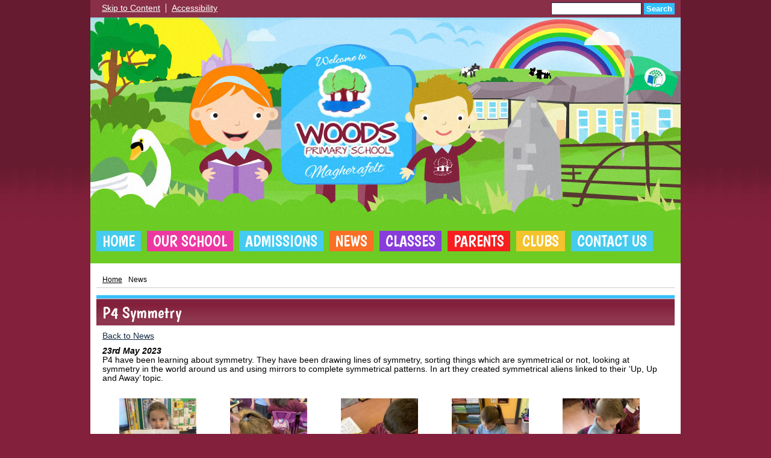

--- FILE ---
content_type: text/html; charset=UTF-8
request_url: https://www.woodsprimaryschool.com/news/p4-symmetry/
body_size: 5623
content:
<!DOCTYPE html PUBLIC "-//W3C//DTD XHTML 1.0 Transitional//EN" "http://www.w3.org/TR/xhtml1/DTD/xhtml1-transitional.dtd">
<html xmlns="http://www.w3.org/1999/xhtml" xml:lang="en" lang="en">
<head>


<title>P4 Symmetry</title>
<meta http-equiv="Content-Type" content="text/html; charset=UTF-8"/>
<meta name="Keywords" content="" />
<meta name="Description" content="P4 have been learning about symmetry. They have been drawing lines of symmetry, sorting things which are symmetrical or not, looking at symmetry in the world around us and using mirrors to complete symmetrical patterns. In art they created symmetrical aliens linked to their &amp;lsquo;Up, Up and Away&amp;rsquo; topic.&amp;nbsp;" />
<meta name="Copyright" content="&copy; 2026"/>
<meta name="distribution" content="GLOBAL"/>
<meta name="Robots" content="index, all"/>
<meta name="revisit-after" content="15 days"/>
<meta name="format-detection" content="telephone=no"/>



<meta name="twitter:card" content="summary"/>
<meta name="twitter:domain" content="www.woodsprimaryschool.com"/>
<meta name="twitter:title" content="P4 Symmetry"/>
<meta name="twitter:description" content="P4 have been learning about symmetry. They have been drawing lines of symmetry, sorting things which are symmetrical or not, looking at symmetry in the world around us and using mirrors to complete symmetrical patterns. In art they created symmetrical aliens linked to their &amp;lsquo;Up, Up and Away&amp;rsquo; topic.&amp;nbsp;"/>
<meta property="og:title" content="P4 Symmetry"/>
<meta property="og:type" content="website"/>
<meta property="og:url" content="news"/>
<meta property="og:site_name" content="www.woodsprimaryschool.com"/>
<meta property="og:locale" content="en_GB"/>


<meta property="og:description" content="P4 have been learning about symmetry. They have been drawing lines of symmetry, sorting things which are symmetrical or not, looking at symmetry in the world around us and using mirrors to complete symmetrical patterns. In art they created symmetrical aliens linked to their &amp;lsquo;Up, Up and Away&amp;rsquo; topic.&amp;nbsp;"/>

<link rel="manifest" href="/manifest.json"/>

<link rel="canonical" href="https://www.woodsprimaryschool.com/news/p4-symmetry/"/><link rel="shortcut icon" href="https://storage.googleapis.com/swdsystem/favicon.ico" type="image/x-icon" />
			<meta property="og:image:user_generated" content="false"/>
			<meta property="og:image:type" content="image/jpeg"/>
			<meta property="og:image" content="https://www.woodsprimaryschool.com/cmsfiles/items/gallery/o_1h13pdgh4ajc1tc4d8p1042109ds_rotate_swd_270.jpeg" />
			<meta name="twitter:image" content="https://www.woodsprimaryschool.com/cmsfiles/items/gallery/o_1h13pdgh4ajc1tc4d8p1042109ds_rotate_swd_270.jpeg"/>
<link rel="stylesheet" type="text/css" href="/cmsfiles/sitecss/woodsps-main-none-normal-1-standard-style.css?v=1620200126020220230230"/><meta id="viewport" name='viewport'>
				<meta name="HandheldFriendly" content="True"/> 
				<meta name="MobileOptimized" content="480"/> 
				 <style type="text/css">.menu { font-size: 159%; }</style><script type="text/javascript" src="https://cdnjs.cloudflare.com/ajax/libs/jquery/1.12.4/jquery.min.js"></script><link rel="stylesheet" href="https://cdnjs.cloudflare.com/ajax/libs/aos/2.3.4/aos.css" /><script type="text/javascript">
                    !function(t){var e=document.getElementById("viewport");navigator.userAgent.match(/iPhone/i)||navigator.userAgent.match(/iPod/i)?e.setAttribute("content","width=device-width"):navigator.userAgent.match(/iPad/i)&&e.setAttribute("content","width=980,user-scalable=no")}(document);
                </script><script async type="text/javascript" src="https://storage.googleapis.com/swdsystem/js/site.min3.js"></script><script type="text/javascript">$(document).ready(function(){$("img").bind("contextmenu",function(n){return!1}),$("#lbCenter").bind("contextmenu",function(n){return!1})});</script><link href='https://fonts.googleapis.com/css?family=Boogaloo' rel='stylesheet' type='text/css'/></head>
<body id="body">


	<link rel="stylesheet" type="text/css" href="/cmsfiles/css/sweetalert.css"/>
	<script src="/cmsfiles/js/sweetalert.min.js"></script>






<div id="accessKeys" class="noPrint hide">
	<p >Access Keys:</p>
	<ul>
		<li><a href="#content" accesskey="S"> Skip to content (access key S)</a></li>
		<li><a accesskey="1" href="/">Home page (access key 1)</a></li>				
		<li><a accesskey="2" href="/">Site map (access key 2)</a></li>
		<li><a accesskey="0" href="/#">Access key details (access key 0)</a></li>
	</ul>
</div>

<div id="accessBar">
	<div id="accessBarMain">
    
		<div id="accessSearch">
			<form action="/search/" method="get">
				<input class="field" title="Search Keywords" name="search" value=""/>
				<button class="button" type="submit">Search</button>
			</form>
		</div>
		<ul>
			<li><a href="#content" class="borderRight">Skip to Content</a></li>
			<li><a href="/accessibility/">Accessibility</a></li>
		</ul>
        
        <div id="google_translate_element"></div><script type="text/javascript">
		function googleTranslateElementInit() {
		  new google.translate.TranslateElement({pageLanguage: 'en', layout: google.translate.TranslateElement.InlineLayout.SIMPLE}, 'google_translate_element');
		}
		</script><script type="text/javascript" src="//translate.google.com/translate_a/element.js?cb=googleTranslateElementInit"></script>

		<div id="mobileMenuButton">
			<a class="darkBg" href="javascript:toggle_visibility('menu');"><img src="/assets/images/mobilemenu.png"> Menu</a>
		</div>
        
		<div class="clearBoth">&nbsp;</div>
	</div>
    
    
	<div class="clearBoth">&nbsp;</div>
</div>



<div id="site">
	
		<div id="banner">
		<a href="/"><img src="/assets/images/header.jpg" border="0" alt="Woods Primary School, Magherafelt"/></a>
	</div>
    
    <div id="bannerMobile">
		<a href="/"><img src="/assets/images/header-mobile.jpg" alt="Woods Primary School, Magherafelt"/></a>
	</div>
	
	
	<div id="menu" class="menu">
	<ul>
		<li id="menu1" class="menuLi1  Menu"><a class="menuA1" href="/home/">Home</a></li><li id="menu2" class="menuLi1  dropdown pinkMenu mobileSubDropdown"><a class="dropdown menuA1" href="/our-school/">Our School<!--[if IE 7]><!--></a><!--<![endif]-->
						<!--[if lte IE 6]><table><tr><td><![endif]--><ul class="menu2Cols">
							<li>
                                	<div class="menu2ColsItem">
                                    	<a class="menuA2" href="/our-school/about-us/">About Us</a><a class="menuA2" href="/our-school/admissions/">Admissions</a><a class="menuA2" href="/our-school/staff/">Staff</a><a class="menuA2" href="/our-school/board-of-governors/">Board of Governors</a><a class="menuA2" href="/our-school/special-needs/">Special Needs</a><a class="menuA2" href="/our-school/health-promotion/">Health Promotion</a><a class="menuA2" href="/our-school/pta/">PTA</a></div><div class="menu2ColsItem"><a class="menuA2" href="/our-school/ict/">ICT</a><a class="menuA2" href="/our-school/school-uniform/">School Uniform</a><a class="menuA2" href="/our-school/eco-work/">ECO Work</a><a class="menuA2" href="/our-school/pupil-council-a/">Pupil Council</a><a class="menuA2" href="/our-school/cross-community-links/">Cross Community Links</a><a class="menuA2" href="/our-school/fair-trade/">Fair Trade</a>                                    </div>
                                </li>
                                						</ul><!--[if lte IE 6]></td></tr></table></a><![endif]--></li><li id="menu3" class="menuLi1  blueMenu"><a class="menuA1" href="/p1-induction/">Admissions</a></li><li id="menu4" class="menuLi1  orangeMenu"><a class="menuA1" href="/news/">News</a></li><li id="menu5" class="menuLi1  dropdown purpleMenu mobileSubDropdown"><a class="dropdown menuA1" href="/classes-335/">Classes<!--[if IE 7]><!--></a><!--<![endif]-->
						<!--[if lte IE 6]><table><tr><td><![endif]--><ul class="menu2Cols">
							<li>
                                	<div class="menu2ColsItem">
                                    	<a class="menuA2" href="/classes-335/primary-1/">Primary 1</a><a class="menuA2" href="/classes-335/primary-2/">Primary 2</a><a class="menuA2" href="/classes-335/primary-3/">Primary 3</a><a class="menuA2" href="/classes-335/primary-4/">Primary 4</a></div><div class="menu2ColsItem"><a class="menuA2" href="/classes-335/primary-5/">Primary 5</a><a class="menuA2" href="/classes-335/primary-6/">Primary 6</a><a class="menuA2" href="/classes-335/primary-7/">Primary 7</a>                                    </div>
                                </li>
                                						</ul><!--[if lte IE 6]></td></tr></table></a><![endif]--></li><li id="menu6" class="menuLi1  dropdown dropdownright redMenu mobileSubDropdown"><a class="dropdown menuA1" href="/parents/">Parents<!--[if IE 7]><!--></a><!--<![endif]-->
						<!--[if lte IE 6]><table><tr><td><![endif]--><ul class="menu2Cols">
							<li>
                                	<div class="menu2ColsItem">
                                    	<a class="menuA2" href="/parents/calendar/">Calendar</a><a class="menuA2" href="/parents/safeguarding-concerns/">Safeguarding Concerns</a><a class="menuA2" href="/parents/newsletters/">Newsletters</a><a class="menuA2" href="/parents/dinner-menu/">Dinner Menu</a><a class="menuA2" href="/parents/holiday-list/">Holiday List</a><a class="menuA2" href="/parents/childcare-vouchers-scheme/">Childcare Vouchers Scheme</a></div><div class="menu2ColsItem"><a class="menuA2" href="/parents/internet-safety/">Internet Safety</a><a class="menuA2" href="/parents/annual-report/">Annual Report</a><a class="menuA2" href="/parents/parents-leaflets/">Parents Leaflets</a><a class="menuA2" href="/parents/policies/">Policies</a><a class="menuA2" href="/parents/school-letters/">School Letters</a>                                    </div>
                                </li>
                                						</ul><!--[if lte IE 6]></td></tr></table></a><![endif]--></li><li id="menu7" class="menuLi1  dropdown yellowMenu mobileSubDropdown"><a class="dropdown menuA1" href="/clubs/">Clubs<!--[if IE 7]><!--></a><!--<![endif]-->
						<!--[if lte IE 6]><table><tr><td><![endif]--><ul >
																			<li class="menuLi2 menuitem"><a class="menuA2" 														href="/clubs/early-bird-club/">Early Bird Club</a></li>												<li class="menuLi2 menuitem"><a class="menuA2" 														href="/clubs/123-club/">123 Club</a></li>												<li class="menuLi2 menuitem"><a class="menuA2" 														href="/clubs/after-school-clubs/">After School Clubs</a></li>						</ul><!--[if lte IE 6]></td></tr></table></a><![endif]--></li><li id="menu8" class="menuLi1  Menu"><a class="menuA1" href="/contact-us/">Contact Us</a></li>	</ul>
    
	<div class="clearBoth">&nbsp;</div>
</div>

<script type="text/javascript">
	if(window.innerWidth <= 900){
		$('.mobileSubDropdown > a').click(function(e){
			e.preventDefault();

			if($(this).siblings("ul").css('display') == 'block'){
				$(".mobileSubDropdown ul").slideUp();
			} else{
				//$(".mobileSubDropdown ul").slideUp();
				$(this).siblings("ul").slideToggle();
			}
		});
	}
</script>

	<div class="menuBottom">&nbsp;</div>
	
		<div id="main">		
		<div class="columnThree columnRightBg content">
			
			<a name="content"></a>
			
			<script type="text/javascript">
function rotateNewsImage(imageID){
	
	$('#saving').removeClass('hide');
	$.get( "/cmsfiles/cmsrequest/", { action: 'rotatenewsimage', value: imageID }, function( data ) {
		//alert('show loading');
		
	}).complete(function( data ) {
		//---- stop loading
		$('#newsImgHolder'+imageID+' img').attr("src", '/'+data.responseText);
		//$('#galleryImage'+imageID+'').attr("href", '/'+data.responseText);
		
		setTimeout(function() {
      		$('#saving').addClass('hide');
		}, 2000);
		 
	});
	
}
</script>

<div class="columnOne">
	
		<div id="breadcrumb">

	<ul>
		<li class="crumbArrow"><a href="/">Home</a></li>
		<li><span>News</span></li>	</ul>
	<div class="clearBoth">&nbsp;</div>

</div>
			
				<div class="widgetWrapper">
					
									
		            <div class="widgetHeading"><h1>P4 Symmetry</h1></div>

					<div class="widget">
							<div class="widgetInner">

								<div class="backLink"><a href="/news/?p=1&">Back to News</a></div>
		                        
		                        
		                        <div class="listItemSubtitle">23rd May 2023</div>					            					            <div><p>P4 have been learning about symmetry. They have been drawing lines of symmetry, sorting things which are symmetrical or not, looking at symmetry in the world around us and using mirrors to complete symmetrical patterns. In art they created symmetrical aliens linked to their &lsquo;Up, Up and Away&rsquo; topic.&nbsp;</p></div>					            
					            <div class="clearBoth">&nbsp;</div>
					            
					            
								<div class="clearBoth">&nbsp;</div>
								
							</div>
					</div>
				</div>
								
				
					
							<div class="widgetWrapper">
			<div class="widget_gallerythumbs ">
								<script type="text/javascript" src="https://cdnjs.cloudflare.com/ajax/libs/blueimp-gallery/2.30.0/js/blueimp-gallery.min.js"></script>
				<link rel="stylesheet" href="https://cdnjs.cloudflare.com/ajax/libs/blueimp-gallery/2.30.0/css/blueimp-gallery.min.css" type="text/css" media="screen" />
								
				
				<div class="widget noTitle">
					<div class="widgetInner">
					
					
											
						<div class="clearBoth">&nbsp;</div>
						
						<div id="blueimp-gallery-1295" class="blueimp-gallery blueimp-gallery-controls">
							<div class="slides"></div>
							<h3 class="title"></h3>
							<a class="prev">‹</a>
							<a class="next">›</a>
							<a class="close">×</a>
							<a class="play-pause"></a>
							<ol class="indicator"></ol>
						</div>
						
						<div id="links1295">
															<div id="galleryImageHolder25615" class="tileListItem larger ">
																		<a id="galleryImage25615" class="galThumb1295 thumbDisable" href="https://storage.googleapis.com/siteassetsswd/118/gallery/1295/20230523085301_2_o_1h13pdgh5oho145b1i4tejd4mr14_rotate_swd_270.jpeg" title="" data-gallery="#blueimp-gallery-1295">
										<img src="https://storage.googleapis.com/siteassetsswd/118/gallery/1295/20230523085301_2_o_1h13pdgh5oho145b1i4tejd4mr14_rotate_swd_270.jpeg" alt="">
									</a>
								
								</div>
															<div id="galleryImageHolder25623" class="tileListItem larger ">
																		<a id="galleryImage25623" class="galThumb1295 thumbDisable" href="https://storage.googleapis.com/siteassetsswd/118/gallery/1295/20230523085917_12_o_1h13pdgh51v5oho41pe3rmp1u3p1c_rotate_swd_270.jpeg" title="" data-gallery="#blueimp-gallery-1295">
										<img src="https://storage.googleapis.com/siteassetsswd/118/gallery/1295/20230523085917_12_o_1h13pdgh51v5oho41pe3rmp1u3p1c_rotate_swd_270.jpeg" alt="">
									</a>
								
								</div>
															<div id="galleryImageHolder25622" class="tileListItem larger ">
																		<a id="galleryImage25622" class="galThumb1295 thumbDisable" href="https://storage.googleapis.com/siteassetsswd/118/gallery/1295/20230523085906_57_o_1h13pdgh55bs12ochi1kav161s1b_rotate_swd_270.jpeg" title="" data-gallery="#blueimp-gallery-1295">
										<img src="https://storage.googleapis.com/siteassetsswd/118/gallery/1295/20230523085906_57_o_1h13pdgh55bs12ochi1kav161s1b_rotate_swd_270.jpeg" alt="">
									</a>
								
								</div>
															<div id="galleryImageHolder25621" class="tileListItem larger ">
																		<a id="galleryImage25621" class="galThumb1295 thumbDisable" href="https://storage.googleapis.com/siteassetsswd/118/gallery/1295/20230523085853_46_o_1h13pdgh51r471sa7ln9vacfai1a_rotate_swd_270.jpeg" title="" data-gallery="#blueimp-gallery-1295">
										<img src="https://storage.googleapis.com/siteassetsswd/118/gallery/1295/20230523085853_46_o_1h13pdgh51r471sa7ln9vacfai1a_rotate_swd_270.jpeg" alt="">
									</a>
								
								</div>
															<div id="galleryImageHolder25620" class="tileListItem larger ">
																		<a id="galleryImage25620" class="galThumb1295 thumbDisable" href="https://storage.googleapis.com/siteassetsswd/118/gallery/1295/20230523085842_17_o_1h13pdgh53a2ablndkurtbd019_rotate_swd_270.jpeg" title="" data-gallery="#blueimp-gallery-1295">
										<img src="https://storage.googleapis.com/siteassetsswd/118/gallery/1295/20230523085842_17_o_1h13pdgh53a2ablndkurtbd019_rotate_swd_270.jpeg" alt="">
									</a>
								
								</div>
															<div id="galleryImageHolder25619" class="tileListItem larger ">
																		<a id="galleryImage25619" class="galThumb1295 thumbDisable" href="https://storage.googleapis.com/siteassetsswd/118/gallery/1295/20230523085831_23_o_1h13pdgh51ubbsasbssl351n9018_rotate_swd_270.jpeg" title="" data-gallery="#blueimp-gallery-1295">
										<img src="https://storage.googleapis.com/siteassetsswd/118/gallery/1295/20230523085831_23_o_1h13pdgh51ubbsasbssl351n9018_rotate_swd_270.jpeg" alt="">
									</a>
								
								</div>
															<div id="galleryImageHolder25618" class="tileListItem larger ">
																		<a id="galleryImage25618" class="galThumb1295 thumbDisable" href="https://storage.googleapis.com/siteassetsswd/118/gallery/1295/20230523085754_84_o_1h13pdgh510mogvq61l2pc4hv17_rotate_swd_270.jpeg" title="" data-gallery="#blueimp-gallery-1295">
										<img src="https://storage.googleapis.com/siteassetsswd/118/gallery/1295/20230523085754_84_o_1h13pdgh510mogvq61l2pc4hv17_rotate_swd_270.jpeg" alt="">
									</a>
								
								</div>
															<div id="galleryImageHolder25617" class="tileListItem larger ">
																		<a id="galleryImage25617" class="galThumb1295 thumbDisable" href="https://storage.googleapis.com/siteassetsswd/118/gallery/1295/20230523085820_82_o_1h13pdgh5ld218kp1hcc38f1di616_rotate_swd_270.jpeg" title="" data-gallery="#blueimp-gallery-1295">
										<img src="https://storage.googleapis.com/siteassetsswd/118/gallery/1295/20230523085820_82_o_1h13pdgh5ld218kp1hcc38f1di616_rotate_swd_270.jpeg" alt="">
									</a>
								
								</div>
															<div id="galleryImageHolder25616" class="tileListItem larger ">
																		<a id="galleryImage25616" class="galThumb1295 thumbDisable" href="https://storage.googleapis.com/siteassetsswd/118/gallery/1295/20230523085814_91_o_1h13pdgh51g3ufaf17u9gmieqf15_rotate_swd_270.jpeg" title="" data-gallery="#blueimp-gallery-1295">
										<img src="https://storage.googleapis.com/siteassetsswd/118/gallery/1295/20230523085814_91_o_1h13pdgh51g3ufaf17u9gmieqf15_rotate_swd_270.jpeg" alt="">
									</a>
								
								</div>
															<div id="galleryImageHolder25607" class="tileListItem larger ">
																		<a id="galleryImage25607" class="galThumb1295 thumbDisable" href="https://storage.googleapis.com/siteassetsswd/118/gallery/1295/20230523085127_76_o_1h13pdgh4ajc1tc4d8p1042109ds_rotate_swd_270.jpeg" title="" data-gallery="#blueimp-gallery-1295">
										<img src="https://storage.googleapis.com/siteassetsswd/118/gallery/1295/20230523085127_76_o_1h13pdgh4ajc1tc4d8p1042109ds_rotate_swd_270.jpeg" alt="">
									</a>
								
								</div>
															<div id="galleryImageHolder25614" class="tileListItem larger ">
																		<a id="galleryImage25614" class="galThumb1295 thumbDisable" href="https://storage.googleapis.com/siteassetsswd/118/gallery/1295/20230523085304_35_o_1h13pdgh518sljul8nl8fev813_rotate_swd_270.jpeg" title="" data-gallery="#blueimp-gallery-1295">
										<img src="https://storage.googleapis.com/siteassetsswd/118/gallery/1295/20230523085304_35_o_1h13pdgh518sljul8nl8fev813_rotate_swd_270.jpeg" alt="">
									</a>
								
								</div>
															<div id="galleryImageHolder25613" class="tileListItem larger ">
																		<a id="galleryImage25613" class="galThumb1295 thumbDisable" href="https://storage.googleapis.com/siteassetsswd/118/gallery/1295/20230523085234_61_o_1h13pdgh51p3loo713k81ml349r12_rotate_swd_270.jpeg" title="" data-gallery="#blueimp-gallery-1295">
										<img src="https://storage.googleapis.com/siteassetsswd/118/gallery/1295/20230523085234_61_o_1h13pdgh51p3loo713k81ml349r12_rotate_swd_270.jpeg" alt="">
									</a>
								
								</div>
															<div id="galleryImageHolder25612" class="tileListItem larger ">
																		<a id="galleryImage25612" class="galThumb1295 thumbDisable" href="https://storage.googleapis.com/siteassetsswd/118/gallery/1295/20230523085223_20_o_1h13pdgh581f1p2gk6f1po318pk11_rotate_swd_270.jpeg" title="" data-gallery="#blueimp-gallery-1295">
										<img src="https://storage.googleapis.com/siteassetsswd/118/gallery/1295/20230523085223_20_o_1h13pdgh581f1p2gk6f1po318pk11_rotate_swd_270.jpeg" alt="">
									</a>
								
								</div>
															<div id="galleryImageHolder25611" class="tileListItem larger ">
																		<a id="galleryImage25611" class="galThumb1295 thumbDisable" href="https://storage.googleapis.com/siteassetsswd/118/gallery/1295/20230523101319_47_o_1h13pdgh599h12ps3ca11501ftm10_rotate_swd_270.jpeg" title="" data-gallery="#blueimp-gallery-1295">
										<img src="https://storage.googleapis.com/siteassetsswd/118/gallery/1295/20230523101319_47_o_1h13pdgh599h12ps3ca11501ftm10_rotate_swd_270.jpeg" alt="">
									</a>
								
								</div>
															<div id="galleryImageHolder25610" class="tileListItem larger ">
																		<a id="galleryImage25610" class="galThumb1295 thumbDisable" href="https://storage.googleapis.com/siteassetsswd/118/gallery/1295/20230523085150_37_o_1h13pdgh5q1s1jaudrrcr1s5ov_rotate_swd_270.jpeg" title="" data-gallery="#blueimp-gallery-1295">
										<img src="https://storage.googleapis.com/siteassetsswd/118/gallery/1295/20230523085150_37_o_1h13pdgh5q1s1jaudrrcr1s5ov_rotate_swd_270.jpeg" alt="">
									</a>
								
								</div>
															<div id="galleryImageHolder25609" class="tileListItem larger ">
																		<a id="galleryImage25609" class="galThumb1295 thumbDisable" href="https://storage.googleapis.com/siteassetsswd/118/gallery/1295/20230523085137_84_o_1h13pdgh51moh1sim13j21cs3dmu_rotate_swd_270.jpeg" title="" data-gallery="#blueimp-gallery-1295">
										<img src="https://storage.googleapis.com/siteassetsswd/118/gallery/1295/20230523085137_84_o_1h13pdgh51moh1sim13j21cs3dmu_rotate_swd_270.jpeg" alt="">
									</a>
								
								</div>
															<div id="galleryImageHolder25608" class="tileListItem larger ">
																		<a id="galleryImage25608" class="galThumb1295 thumbDisable" href="https://storage.googleapis.com/siteassetsswd/118/gallery/1295/20230523085114_34_o_1h13pdgh4q0t2cv1v5eoktlpt_rotate_swd_270.jpeg" title="" data-gallery="#blueimp-gallery-1295">
										<img src="https://storage.googleapis.com/siteassetsswd/118/gallery/1295/20230523085114_34_o_1h13pdgh4q0t2cv1v5eoktlpt_rotate_swd_270.jpeg" alt="">
									</a>
								
								</div>
														<div style="clear:both;"></div>
						</div>
						
						<div class="clearBoth">&nbsp;</div>
						
					</div>
					
					
					<div class="clearBoth">&nbsp;</div>
				</div>
			</div>
		</div>
		
		<script>
		document.getElementById('links1295').onclick = function (event) {

			/*if (isIE () && isIE () < 10) {
					
					event = event || window.event;
						var target = event.target || event.srcElement,
							link = target.src ? target.parentNode : target,
							options = {
								index: link, 
								event: event,
								container: '#blueimp-gallery-1295',
								onopened: function () {
									// Callback function executed when the Gallery is initialized.
									$('img').bind('contextmenu', function(e){
										return false;
									}); 
									
									$('#lbCenter').bind('contextmenu', function(e){
										return false;
									}); 
								}
							};
							
						links = $('.galThumb1295');
						
						blueimp.Gallery(links, options);

						//IOS prevent context menu
						// document.addEventListener("contextmenu", handleContextMenu, false);

						// function handleContextMenu(event) {
						//     if (event.target.nodeName == "IMG") {
						//         event.preventDefault();
						//     }
						// }
				
			}else{*/

			
						if((event['target'].src==undefined)||(event['target'].src==null)){
						// 	//cms button
						// 	//alert('cms');

						}else{
						event = event || window.event;
						var target = event.target || event.srcElement,
							link = target.src ? target.parentNode : target,
							options = {
								index: link, 
								event: event,
								container: '#blueimp-gallery-1295',
								onopened: function () {
									// Callback function executed when the Gallery is initialized.
									$('.blueimp-gallery ').bind('contextmenu', function(e){
										return false;
									}); 
									
									//$('#lbCenter').bind('contextmenu', function(e){
									//	return false;
									//}); 
								}
							};
							
						links = $('.galThumb1295');
						
						blueimp.Gallery(links, options);

						//IOS prevent context menu
						// document.addEventListener("contextmenu", handleContextMenu, false);

						// function handleContextMenu(event) {
						//     if (event.target.nodeName == "IMG") {
						//         event.preventDefault();
						//     }
						// }
						}
			}
		//};
		</script>
	</div>


			<div class="clearBoth">&nbsp;</div>
			
		</div>	
	
	


		        <div id="footer">
            <div id="footerMain">
                
                <div class="creditLinks">
                    <p id="school">Woods Primary School, <br>38 Oaklea Rd, Magherafelt <br>BT45 6HX <br>Telephone: 028 7941 8415</p>        
                </div>
            </div>

            <div id="footerLogin">
                <div id="policies">
	<ul>
		<li><a href="/cmsfiles/policies/cookie/">Cookie Policy</a></li>
		<li><a href="/cmsfiles/policies/privacy/">Website Privacy Policy</a></li>
		<li><a href="/website-map/">Sitemap</a></li>
	</ul>
</div>

<div id="backto-top"><img src="https://storage.googleapis.com/swdsystem/images/icons/bk-home.png"></div>



<script>
	$('#accessBarButton').click(function(){
		const accessBarColor = $('#accessBar').css('background-color');
		if(accessBarColor != 'rgba(0, 0, 0, 0)' && accessBarColor != 'rgb(255, 255, 255)'){
			if($('#accessBarHolder').hasClass('fullAccessBar')){
				$('#accessBarHolder').animate({'top':'0px'}, 500).removeClass('fullAccessBar');
			}else{
				$('#accessBarHolder').animate({'top':'50px'}, 500).addClass('fullAccessBar');
			}
		}
	})

	</script>
                <p><a href="http://www.schoolwebdesign.net" target="_blank">Website by School Web Design</a> | 	<a href="/admin/?open=/news/p4-symmetry/">Login</a>

<script src="https://cdnjs.cloudflare.com/ajax/libs/aos/2.3.4/aos.js"></script>
  <script>
    AOS.init({disable: 'mobile'});
  </script></p>
            </div>

        </div>
    
    </div>

</div>


</body>
</html>